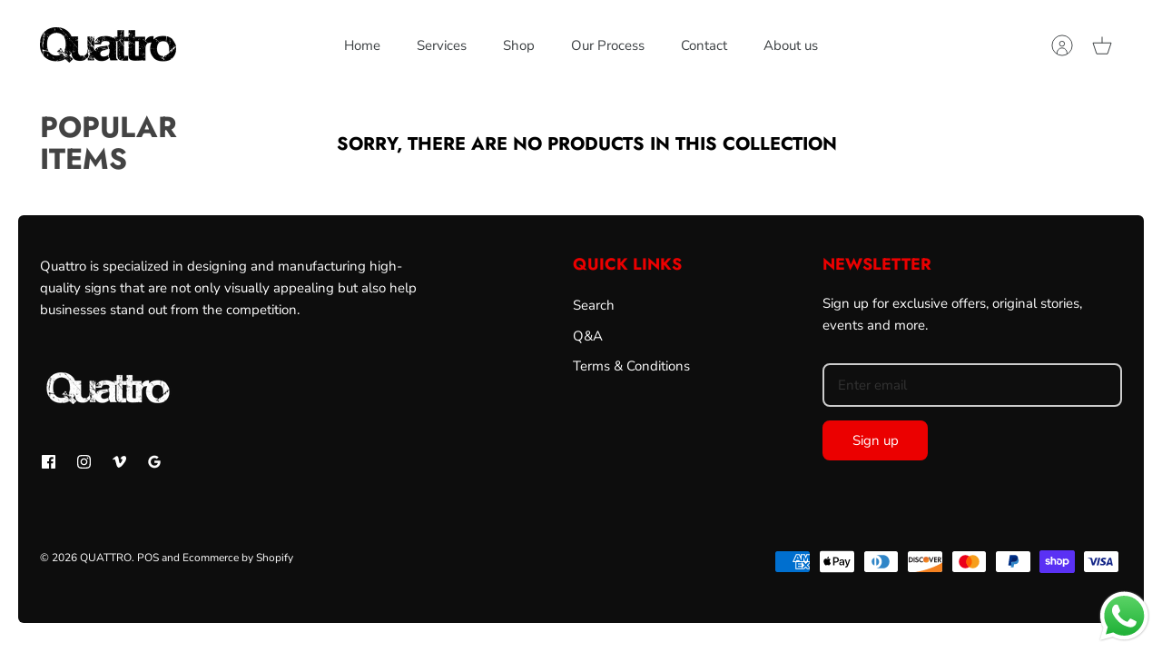

--- FILE ---
content_type: text/css
request_url: https://www.quattrosigns.com/cdn/shop/t/13/assets/custom.css?v=158934528723958337501683576307
body_size: -815
content:
.disclosure__toggle {
    color: #fffefe;}
